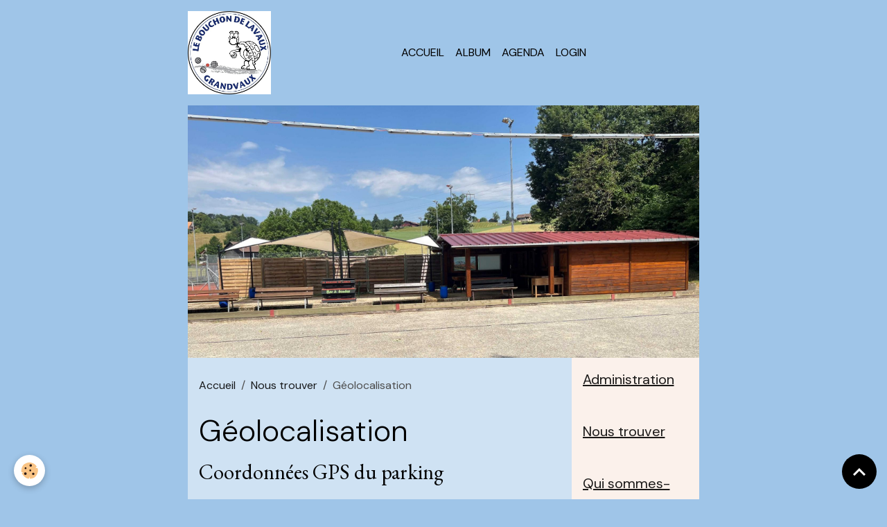

--- FILE ---
content_type: text/html; charset=UTF-8
request_url: https://www.bouchondelavaux.com/pages/nous-trouver/geolocalisation.html
body_size: 38082
content:

<!DOCTYPE html>
<html lang="fr">
    <head>
        <title>Géolocalisation</title>
        <meta name="theme-color" content="">
        <meta name="msapplication-navbutton-color" content="">
        <!-- METATAGS -->
        <!-- rebirth / basic -->
<!--[if IE]>
<meta http-equiv="X-UA-Compatible" content="IE=edge">
<![endif]-->
<meta charset="utf-8">
<meta name="viewport" content="width=device-width, initial-scale=1, shrink-to-fit=no">
    <link rel="alternate" hreflang="fr" href="https://www.bouchondelavaux.com/pages/nous-trouver/geolocalisation.html">
    <link href="//www.bouchondelavaux.com/themes/designlines/page/nous-trouver/geolocalisation/geolocalisation.css?v=1674826105" rel="stylesheet">
    <meta property="og:title" content="Géolocalisation">
    <meta property="og:url" content="https://www.bouchondelavaux.com/pages/nous-trouver/geolocalisation.html">
    <meta property="og:type" content="website">
    <link rel="canonical" href="https://www.bouchondelavaux.com/pages/nous-trouver/geolocalisation.html">
<meta name="generator" content="e-monsite (e-monsite.com)">

    <link rel="icon" href="https://www.bouchondelavaux.com/medias/site/favicon/logo-modifie-l2-24.jpg">
    <link rel="apple-touch-icon" sizes="114x114" href="https://www.bouchondelavaux.com/medias/site/mobilefavicon/logo-modifie-l2-25.jpg?fx=c_114_114">
    <link rel="apple-touch-icon" sizes="72x72" href="https://www.bouchondelavaux.com/medias/site/mobilefavicon/logo-modifie-l2-25.jpg?fx=c_72_72">
    <link rel="apple-touch-icon" href="https://www.bouchondelavaux.com/medias/site/mobilefavicon/logo-modifie-l2-25.jpg?fx=c_57_57">
    <link rel="apple-touch-icon-precomposed" href="https://www.bouchondelavaux.com/medias/site/mobilefavicon/logo-modifie-l2-25.jpg?fx=c_57_57">

<link href="https://fonts.googleapis.com/css?family=DM%20Sans:300,400,700%7CEB%20Garamond:300,400,700%7CSpecial%20Elite:300,400,700%7CSquare%20Peg:300,400,700&amp;display=swap" rel="stylesheet">

        
    <link rel="preconnect" href="https://fonts.googleapis.com">
    <link rel="preconnect" href="https://fonts.gstatic.com" crossorigin="anonymous">
    <link href="https://fonts.googleapis.com/css?family=EB Garamond:300,300italic,400,400italic,700,700italic%7CSpecial Elite:300,300italic,400,400italic,700,700italic&display=swap" rel="stylesheet">

    <link href="//www.bouchondelavaux.com/themes/combined.css?v=6_1642769533_76" rel="stylesheet">


<link rel="preload" href="//www.bouchondelavaux.com/medias/static/themes/bootstrap_v4/js/jquery-3.6.3.min.js?v=26012023" as="script">
<script src="//www.bouchondelavaux.com/medias/static/themes/bootstrap_v4/js/jquery-3.6.3.min.js?v=26012023"></script>
<link rel="preload" href="//www.bouchondelavaux.com/medias/static/themes/bootstrap_v4/js/popper.min.js?v=31012023" as="script">
<script src="//www.bouchondelavaux.com/medias/static/themes/bootstrap_v4/js/popper.min.js?v=31012023"></script>
<link rel="preload" href="//www.bouchondelavaux.com/medias/static/themes/bootstrap_v4/js/bootstrap.min.js?v=31012023" as="script">
<script src="//www.bouchondelavaux.com/medias/static/themes/bootstrap_v4/js/bootstrap.min.js?v=31012023"></script>
    <script src="//www.bouchondelavaux.com/themes/combined.js?v=6_1642769533_76&lang=fr"></script>
<script type="application/ld+json">
    {
        "@context" : "https://schema.org/",
        "@type" : "WebSite",
        "name" : "Bouchondelavaux",
        "url" : "https://www.bouchondelavaux.com/"
    }
</script>




        <!-- //METATAGS -->
            <script src="//www.bouchondelavaux.com/medias/static/js/rgpd-cookies/jquery.rgpd-cookies.js?v=728"></script>
    <script>
                                    $(document).ready(function() {
            $.RGPDCookies({
                theme: 'bootstrap_v4',
                site: 'www.bouchondelavaux.com',
                privacy_policy_link: '/about/privacypolicy/',
                cookies: [{"id":null,"favicon_url":"https:\/\/ssl.gstatic.com\/analytics\/20210414-01\/app\/static\/analytics_standard_icon.png","enabled":true,"model":"google_analytics","title":"Google Analytics","short_description":"Permet d'analyser les statistiques de consultation de notre site","long_description":"Indispensable pour piloter notre site internet, il permet de mesurer des indicateurs comme l\u2019affluence, les produits les plus consult\u00e9s, ou encore la r\u00e9partition g\u00e9ographique des visiteurs.","privacy_policy_url":"https:\/\/support.google.com\/analytics\/answer\/6004245?hl=fr","slug":"google-analytics"},{"id":null,"favicon_url":"","enabled":true,"model":"addthis","title":"AddThis","short_description":"Partage social","long_description":"Nous utilisons cet outil afin de vous proposer des liens de partage vers des plateformes tiers comme Twitter, Facebook, etc.","privacy_policy_url":"https:\/\/www.oracle.com\/legal\/privacy\/addthis-privacy-policy.html","slug":"addthis"}],
                modal_title: 'Gestion\u0020des\u0020cookies',
                modal_description: 'd\u00E9pose\u0020des\u0020cookies\u0020pour\u0020am\u00E9liorer\u0020votre\u0020exp\u00E9rience\u0020de\u0020navigation,\nmesurer\u0020l\u0027audience\u0020du\u0020site\u0020internet,\u0020afficher\u0020des\u0020publicit\u00E9s\u0020personnalis\u00E9es,\nr\u00E9aliser\u0020des\u0020campagnes\u0020cibl\u00E9es\u0020et\u0020personnaliser\u0020l\u0027interface\u0020du\u0020site.',
                privacy_policy_label: 'Consulter\u0020la\u0020politique\u0020de\u0020confidentialit\u00E9',
                check_all_label: 'Tout\u0020cocher',
                refuse_button: 'Refuser',
                settings_button: 'Param\u00E9trer',
                accept_button: 'Accepter',
                callback: function() {
                    // website google analytics case (with gtag), consent "on the fly"
                    if ('gtag' in window && typeof window.gtag === 'function') {
                        if (window.jsCookie.get('rgpd-cookie-google-analytics') === undefined
                            || window.jsCookie.get('rgpd-cookie-google-analytics') === '0') {
                            gtag('consent', 'update', {
                                'ad_storage': 'denied',
                                'analytics_storage': 'denied'
                            });
                        } else {
                            gtag('consent', 'update', {
                                'ad_storage': 'granted',
                                'analytics_storage': 'granted'
                            });
                        }
                    }
                }
            });
        });
    </script>
        <script async src="https://www.googletagmanager.com/gtag/js?id=G-4VN4372P6E"></script>
<script>
    window.dataLayer = window.dataLayer || [];
    function gtag(){dataLayer.push(arguments);}
    
    gtag('consent', 'default', {
        'ad_storage': 'denied',
        'analytics_storage': 'denied'
    });
    
    gtag('js', new Date());
    gtag('config', 'G-4VN4372P6E');
</script>

                                    </head>
    <body id="pages_run_nous-trouver_geolocalisation" data-template="default">
        

                <!-- BRAND TOP -->
        
        <!-- NAVBAR -->
                                                                <nav class="navbar navbar-expand-lg " id="navbar" data-animation="sliding">
                        <div class="container">
                                                                    <a aria-label="brand" class="navbar-brand d-inline-flex align-items-center" href="https://www.bouchondelavaux.com/">
                                                    <img src="https://www.bouchondelavaux.com/medias/site/logos/logo-modifie-l2-23.01.jpg" alt="Bouchondelavaux" class="img-fluid brand-logo mr-2 d-none d-lg-inline-block">
                                                                        <span class="brand-titles d-lg-flex flex-column align-items-start">
                            <span class="brand-title d-none">Bouchondelavaux</span>
                                                    </span>
                                            </a>
                                                    <button id="buttonBurgerMenu" title="BurgerMenu" class="navbar-toggler collapsed" type="button" data-toggle="collapse" data-target="#menu">
                    <span></span>
                    <span></span>
                    <span></span>
                    <span></span>
                </button>
                <div class="collapse navbar-collapse flex-lg-grow-0 mx-lg-auto" id="menu">
                                                                                                                <ul class="navbar-nav navbar-menu nav-all nav-all-center">
                                                                                                                                                                                            <li class="nav-item" data-index="1">
                            <a class="nav-link" href="https://www.bouchondelavaux.com/">
                                                                Accueil
                            </a>
                                                                                </li>
                                                                                                                                                                                            <li class="nav-item" data-index="2">
                            <a class="nav-link" href="https://www.bouchondelavaux.com/album-photos/">
                                                                Album
                            </a>
                                                                                </li>
                                                                                                                                                                                            <li class="nav-item" data-index="3">
                            <a class="nav-link" href="https://www.bouchondelavaux.com/agenda/">
                                                                Agenda
                            </a>
                                                                                </li>
                                                                                                                                                                                            <li class="nav-item" data-index="4">
                            <a class="nav-link" href="http://bouchondelavaux.e-monsite.com/members/account/">
                                                                Login
                            </a>
                                                                                </li>
                                    </ul>
            
                                    
                    
                                        
                    
                                    </div>
                        </div>
                    </nav>

        <!-- HEADER -->
                                                                            <header id="header" class="container">
                                                                                
    <div id="slider-695564768496c3a2a9001432" class="carousel slide" data-height="auto" data-ride="carousel" data-interval="2000">
                <div class="carousel-inner">
                            <div class="carousel-item active">
                                                                        <img src="https://www.bouchondelavaux.com/medias/images/img-7586.jpg?v=1" alt="" class="carousel-img img-fluid">
                                                                                    </div>
                    </div>
            </div>

    
    <style>
        #slider-695564768496c3a2a9001432{
            --carousel-bg: transparent;
            --carousel-caption-bg: transparent;
                    --carousel-height: auto;
                }
            </style>


                                    </header>
                <!-- //HEADER -->

        <!-- WRAPPER -->
                                                            <div id="wrapper" class="container">

                        <div class="row">
                            <main id="main" class="col-lg-9">

                                                                            <ol class="breadcrumb">
                                    <li class="breadcrumb-item"><a href="https://www.bouchondelavaux.com">Accueil</a></li>
                                                <li class="breadcrumb-item"><a href="https://www.bouchondelavaux.com/pages/nous-trouver/">Nous trouver</a></li>
                                                <li class="breadcrumb-item active">Géolocalisation</li>
                        </ol>

    <script type="application/ld+json">
        {
            "@context": "https://schema.org",
            "@type": "BreadcrumbList",
            "itemListElement": [
                                {
                    "@type": "ListItem",
                    "position": 1,
                    "name": "Accueil",
                    "item": "https://www.bouchondelavaux.com"
                  },                                {
                    "@type": "ListItem",
                    "position": 2,
                    "name": "Nous trouver",
                    "item": "https://www.bouchondelavaux.com/pages/nous-trouver/"
                  },                                {
                    "@type": "ListItem",
                    "position": 3,
                    "name": "Géolocalisation",
                    "item": "https://www.bouchondelavaux.com/pages/nous-trouver/geolocalisation.html"
                  }                          ]
        }
    </script>
                                            
                                        
                                        
                                                                <div class="view view-pages" data-sfroute="true" id="view-page" data-id-page="63d3c791b404b2268cce09f3">
                    <div class="container">
                <div class="row">
                    <div class="col">
                        <h1 class="view-title">Géolocalisation</h1>
                    </div>
                </div>
            </div>
        
        
    
<div id="site-module-63ce589ce60168668aa1d41b" class="site-module" data-itemid="63ce589ce60168668aa1d41b" data-siteid="63ce5897a06845d9a9ac9e21" data-category="63ce8abcdf7eb22688694393"></div>


                    
<div id="rows-63d3c791b8f3b2268cce76d6" class="rows" data-total-pages="1" data-current-page="1">
                            
                        
                                                                                        
                                                                
                
                        
                
                
                                    
                
                                
        
                                    <div id="row-63d3c791b8f3b2268cce76d6-1" class="row-container pos-1  page_1 container">
                    <div class="row-content">
                                                    <h2 class="row-title" data-line-v-id="63d3d14677c1b2268cceaa8f">
                                                                Coordonnées GPS du parking
                                                            </h2>
                                                                                <div class="row" data-role="line">
                                    
                                                                                
                                                                                                                                                                                                            
                                                                                                                                                                
                                                                                
                                                                                
                                                                                                                        
                                                                                
                                                                                                                                                                            
                                                                                        <div data-role="cell" data-size="lg" id="cell-63d3d14677c1b2268ccedb7f" class="col">
                                               <div class="col-content col-no-widget">                                                        <p><strong><span style="font-family:Tahoma,Geneva,sans-serif;"><span style="font-size:16px;">N 46&deg;30&#39;15.3&#39;&#39;&nbsp;- E 6&deg;43&#39;54.3&#39;&#39;</span></span></strong></p>

                                                                                                    </div>
                                            </div>
                                                                                                                                                        </div>
                                            </div>
                                    </div>
                                                    
                        
                                                                                        
                                                                
                
                        
                
                
                                    
                
                                
        
                                    <div id="row-63d3c791b8f3b2268cce76d6-2" class="row-container pos-2  page_1 container">
                    <div class="row-content">
                                                                                <div class="row" data-role="line">
                                    
                                                                                
                                                                                                                                                                                                            
                                                                                                                                                                
                                                                                
                                                                                
                                                                                                                        
                                                                                
                                                                                                                                                                            
                                                                                        <div data-role="cell" data-size="lg" id="cell-63d3d17951ddb2268ccebe4f" class="col">
                                               <div class="col-content col-no-widget">                                                        <div class="widget-image text-center">
        <img src="/medias/images/capture-d-e-cran-2023-01-23-a-14.47.41.png?v=1" alt="Capture d e cran 2023 01 23 a 14 47 41" width="" height="" loading="" class="img-fluid">
    </div>
                                                                                                    </div>
                                            </div>
                                                                                                                                                        </div>
                                            </div>
                                    </div>
                                                    
                        
                                                                                        
                                                                
                
                        
                
                
                                    
                
                                
        
                                    <div id="row-63d3c791b8f3b2268cce76d6-3" class="row-container pos-3  page_1 container">
                    <div class="row-content">
                                                                                <div class="row" data-role="line">
                                    
                                                                                
                                                                                                                                                                                                            
                                                                                                                                                                
                                                                                
                                                                                
                                                                                                                        
                                                                                
                                                                                                                                                                            
                                                                                        <div data-role="cell" data-size="lg" id="cell-63d3c791b8f1b2268ccee02c" class="col">
                                               <div class="col-content col-no-widget">                                                        <div class="widget-image text-center">
        <img src="/medias/images/parking02.jpg?v=1" alt="Parking02" width="" height="" loading="" class="img-fluid">
    </div>
                                                                                                    </div>
                                            </div>
                                                                                                                                                        </div>
                                            </div>
                                    </div>
                        </div>

        
                    <div class="container">
                <div class="row">
                    <div class="col">
                        <p class="text-muted last-update">
                            <small><i class="material-icons md-event"></i> Date de dernière mise à jour : 27/01/2023</small>
                        </p>
                    </div>
                </div>
            </div>
        
        
                    
            </div>

    <script>
        emsChromeExtension.init('page', '63d3c791b404b2268cce09f3', 'e-monsite.com');
    </script>

                </main>

                                <aside id="sidebar" class="col-lg-3">
                    <div id="sidebar-inner" class="sticky-top">
                                                                                                                                                                                                        <div id="widget-1"
                                     class="widget widget-collapse"
                                     data-id="widget_page_category"
                                     data-widget-num="1">
                                            <a href="#widget-1-content" data-toggle="collapse" class="collapsed widget-title">
            <span>
                    Administration
                </span>
                <i class="material-icons md-expand_more"></i>
                </a>
                                                                                                                        <div id="widget-1-content"
                                            class="collapse"
                                            data-parent="#sidebar-inner">
                                                                                    <div class="widget-content">
                                                            <div class="list-group" data-addon="pages" id="group-id-999">
              
                                <a href="https://www.bouchondelavaux.com/pages/comite/page.html" class="list-group-item list-group-item-action" data-category="comite">
                Comité
                
                            </a>
                        <a href="https://www.bouchondelavaux.com/pages/comite/commission-technique.html" class="list-group-item list-group-item-action" data-category="comite">
                Commission technique
                
                            </a>
                        <a href="https://www.bouchondelavaux.com/pages/comite/statuts.html" class="list-group-item list-group-item-action" data-category="comite">
                Statuts
                
                            </a>
                        <a href="https://www.bouchondelavaux.com/pages/comite/site-internet.html" class="list-group-item list-group-item-action" data-category="comite">
                Site internet
                
                            </a>
                        <a href="https://www.bouchondelavaux.com/pages/comite/cotisations.html" class="list-group-item list-group-item-action" data-category="comite">
                Cotisations
                
                            </a>
                        </div>
    

                                            </div>
                                                                                </div>
                                                                                                            </div>
                                                                                                                                                                                                                                                                                                                                <div id="widget-2"
                                     class="widget widget-collapse"
                                     data-id="widget_page_category"
                                     data-widget-num="2">
                                            <a href="#widget-2-content" data-toggle="collapse" class="collapsed widget-title">
            <span>
                    Nous trouver
                </span>
                <i class="material-icons md-expand_more"></i>
                </a>
                                                                                                                        <div id="widget-2-content"
                                            class="collapse"
                                            data-parent="#sidebar-inner">
                                                                                    <div class="widget-content">
                                                            <div class="list-group" data-addon="pages" id="group-id-536">
              
                                <a href="https://www.bouchondelavaux.com/pages/nous-trouver/geolocalisation.html" class="list-group-item list-group-item-action" data-category="nous-trouver">
                Géolocalisation
                
                            </a>
                        </div>
    

                                            </div>
                                                                                </div>
                                                                                                            </div>
                                                                                                                                                                                                                                                                                                                                <div id="widget-3"
                                     class="widget widget-collapse"
                                     data-id="widget_page_category"
                                     data-widget-num="3">
                                            <a href="#widget-3-content" data-toggle="collapse" class="collapsed widget-title">
            <span>
                    Qui sommes-nous
                </span>
                <i class="material-icons md-expand_more"></i>
                </a>
                                                                                                                        <div id="widget-3-content"
                                            class="collapse"
                                            data-parent="#sidebar-inner">
                                                                                    <div class="widget-content">
                                                            <div class="list-group" data-addon="pages" id="group-id-701">
              
                                <a href="https://www.bouchondelavaux.com/pages/qui-sommes-nous/historique.html" class="list-group-item list-group-item-action" data-category="qui-sommes-nous">
                Historique
                
                            </a>
                        </div>
    

                                            </div>
                                                                                </div>
                                                                                                            </div>
                                                                                                                                                                                                                                                                                                                                <div id="widget-4"
                                     class="widget widget-collapse"
                                     data-id="widget_page_category"
                                     data-widget-num="4">
                                            <a href="#widget-4-content" data-toggle="collapse" class="collapsed widget-title">
            <span>
                    Nos terrains
                </span>
                <i class="material-icons md-expand_more"></i>
                </a>
                                                                                                                        <div id="widget-4-content"
                                            class="collapse"
                                            data-parent="#sidebar-inner">
                                                                                    <div class="widget-content">
                                                            <div class="list-group" data-addon="pages" id="group-id-713">
              
                                <a href="https://www.bouchondelavaux.com/pages/album-photos/album-photos.html" class="list-group-item list-group-item-action" data-category="album-photos">
                Photos
                
                            </a>
                        </div>
    

                                            </div>
                                                                                </div>
                                                                                                            </div>
                                                                                                                                                                                                                                                                                                                                <div id="widget-5"
                                     class="widget widget-collapse"
                                     data-id="widget_page_category"
                                     data-widget-num="5">
                                            <a href="#widget-5-content" data-toggle="collapse" class="collapsed widget-title">
            <span>
                    Résultats des concours
                </span>
                <i class="material-icons md-expand_more"></i>
                </a>
                                                                                                                        <div id="widget-5-content"
                                            class="collapse"
                                            data-parent="#sidebar-inner">
                                                                                    <div class="widget-content">
                                                            <div class="list-group" data-addon="pages" id="group-id-787">
              
                                <a href="https://www.bouchondelavaux.com/pages/resultats-des-concours/resultat-des-concours-2024.html" class="list-group-item list-group-item-action" data-category="resultats-des-concours">
                Résultat des concours 2025
                
                            </a>
                        <a href="https://www.bouchondelavaux.com/pages/resultats-des-concours/resultat-2024.html" class="list-group-item list-group-item-action" data-category="resultats-des-concours">
                Résultat des concours 2024
                
                            </a>
                        <a href="https://www.bouchondelavaux.com/pages/resultats-des-concours/resultats-concours-2023.html" class="list-group-item list-group-item-action" data-category="resultats-des-concours">
                Résultats concours 2023
                
                            </a>
                        </div>
    

                                            </div>
                                                                                </div>
                                                                                                            </div>
                                                                                                                                                                                                                                                                                                                                <div id="widget-6"
                                     class="widget widget-collapse"
                                     data-id="widget_page_category"
                                     data-widget-num="6">
                                            <a href="#widget-6-content" data-toggle="collapse" class="collapsed widget-title">
            <span>
                    Le coin du comité
                </span>
                <i class="material-icons md-expand_more"></i>
                </a>
                                                                                                                        <div id="widget-6-content"
                                            class="collapse"
                                            data-parent="#sidebar-inner">
                                                                                    <div class="widget-content">
                                                        <select name="pagelist" onchange="window.location=this.value;" class="custom-select">
        <option value="">Pages</option>
                                   <option class="page" value="https://www.bouchondelavaux.com/pages/informations-generales/president.html">Président</option>
                           <option class="page" value="https://www.bouchondelavaux.com/pages/informations-generales/vice-president.html">Vice-Président</option>
                           <option class="page" value="https://www.bouchondelavaux.com/pages/informations-generales/secretaire.html">Secrétaire</option>
                           <option class="page" value="https://www.bouchondelavaux.com/pages/informations-generales/caissier.html">Caissier</option>
                           <option class="page" value="https://www.bouchondelavaux.com/pages/informations-generales/membre.html">Membre</option>
                           <option class="page" value="https://www.bouchondelavaux.com/pages/informations-generales/webmaster.html">Webmaster</option>
                            
            </select>
    

                                            </div>
                                                                                </div>
                                                                                                            </div>
                                                                                                                                                                                    </div>
                </aside>
            </div>
                    </div>
        <!-- //WRAPPER -->

        
        
        
            

 
    
						 	 





                <button id="scroll-to-top" class="d-none d-sm-inline-block" type="button" aria-label="Scroll top" onclick="$('html, body').animate({ scrollTop:0}, 600);">
            <i class="material-icons md-lg md-expand_less"></i>
        </button>
        
            </body>
</html>


--- FILE ---
content_type: text/css; charset=UTF-8
request_url: https://www.bouchondelavaux.com/themes/designlines/page/nous-trouver/geolocalisation/geolocalisation.css?v=1674826105
body_size: 434
content:
#row-63d3c791b8f3b2268cce76d6-2 .row-content{}@media screen and (max-width:992px){#row-63d3c791b8f3b2268cce76d6-2 .row-content{}}@media screen and (max-width:992px){#row-63d3c791b8f3b2268cce76d6-3 .row-content{}}@media screen and (max-width:992px){#row-63d3c791b8f3b2268cce76d6-1 .row-content{}}